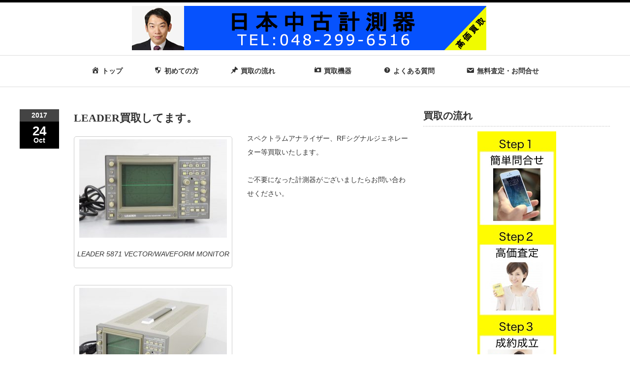

--- FILE ---
content_type: text/html; charset=UTF-8
request_url: https://sokuteiki-kaitori.com/news/vectorwaveform-monitor%E8%B2%B7%E5%8F%96%E3%81%97%E3%81%A6%E3%81%BE%E3%81%99%E3%80%82/
body_size: 8592
content:
<!DOCTYPE html PUBLIC "-//W3C//DTD XHTML 1.1//EN" "http://www.w3.org/TR/xhtml11/DTD/xhtml11.dtd">
<!--[if lt IE 9]><html xmlns="http://www.w3.org/1999/xhtml" class="ie"><![endif]-->
<!--[if (gt IE 9)|!(IE)]><!--><html xmlns="http://www.w3.org/1999/xhtml"><!--<![endif]-->
<head profile="http://gmpg.org/xfn/11">
<meta http-equiv="Content-Type" content="text/html; charset=UTF-8" />
<meta http-equiv="X-UA-Compatible" content="IE=edge,chrome=1" />
<meta name="viewport" content="width=device-width" />
<title>LEADER買取してます。 | 中古測定器買取</title>
<meta name="description" content="スペクトラムアナライザー、RFシグナルジェネレーター等買取いたします。ご不要になった計測器がございましたらお問い合わせください。" />

<link rel="alternate" type="application/rss+xml" title="中古測定器買取 RSS Feed" href="https://sokuteiki-kaitori.com/feed/" />
<link rel="alternate" type="application/atom+xml" title="中古測定器買取 Atom Feed" href="https://sokuteiki-kaitori.com/feed/atom/" /> 
<link rel="pingback" href="https://sokuteiki-kaitori.com/xmlrpc.php" />

 
<link rel='dns-prefetch' href='//fonts.googleapis.com' />
<link rel='dns-prefetch' href='//s.w.org' />
		<script type="text/javascript">
			window._wpemojiSettings = {"baseUrl":"https:\/\/s.w.org\/images\/core\/emoji\/2\/72x72\/","ext":".png","svgUrl":"https:\/\/s.w.org\/images\/core\/emoji\/2\/svg\/","svgExt":".svg","source":{"concatemoji":"https:\/\/sokuteiki-kaitori.com\/wp-includes\/js\/wp-emoji-release.min.js?ver=4.6.29"}};
			!function(e,o,t){var a,n,r;function i(e){var t=o.createElement("script");t.src=e,t.type="text/javascript",o.getElementsByTagName("head")[0].appendChild(t)}for(r=Array("simple","flag","unicode8","diversity","unicode9"),t.supports={everything:!0,everythingExceptFlag:!0},n=0;n<r.length;n++)t.supports[r[n]]=function(e){var t,a,n=o.createElement("canvas"),r=n.getContext&&n.getContext("2d"),i=String.fromCharCode;if(!r||!r.fillText)return!1;switch(r.textBaseline="top",r.font="600 32px Arial",e){case"flag":return(r.fillText(i(55356,56806,55356,56826),0,0),n.toDataURL().length<3e3)?!1:(r.clearRect(0,0,n.width,n.height),r.fillText(i(55356,57331,65039,8205,55356,57096),0,0),a=n.toDataURL(),r.clearRect(0,0,n.width,n.height),r.fillText(i(55356,57331,55356,57096),0,0),a!==n.toDataURL());case"diversity":return r.fillText(i(55356,57221),0,0),a=(t=r.getImageData(16,16,1,1).data)[0]+","+t[1]+","+t[2]+","+t[3],r.fillText(i(55356,57221,55356,57343),0,0),a!=(t=r.getImageData(16,16,1,1).data)[0]+","+t[1]+","+t[2]+","+t[3];case"simple":return r.fillText(i(55357,56835),0,0),0!==r.getImageData(16,16,1,1).data[0];case"unicode8":return r.fillText(i(55356,57135),0,0),0!==r.getImageData(16,16,1,1).data[0];case"unicode9":return r.fillText(i(55358,56631),0,0),0!==r.getImageData(16,16,1,1).data[0]}return!1}(r[n]),t.supports.everything=t.supports.everything&&t.supports[r[n]],"flag"!==r[n]&&(t.supports.everythingExceptFlag=t.supports.everythingExceptFlag&&t.supports[r[n]]);t.supports.everythingExceptFlag=t.supports.everythingExceptFlag&&!t.supports.flag,t.DOMReady=!1,t.readyCallback=function(){t.DOMReady=!0},t.supports.everything||(a=function(){t.readyCallback()},o.addEventListener?(o.addEventListener("DOMContentLoaded",a,!1),e.addEventListener("load",a,!1)):(e.attachEvent("onload",a),o.attachEvent("onreadystatechange",function(){"complete"===o.readyState&&t.readyCallback()})),(a=t.source||{}).concatemoji?i(a.concatemoji):a.wpemoji&&a.twemoji&&(i(a.twemoji),i(a.wpemoji)))}(window,document,window._wpemojiSettings);
		</script>
		<style type="text/css">
img.wp-smiley,
img.emoji {
	display: inline !important;
	border: none !important;
	box-shadow: none !important;
	height: 1em !important;
	width: 1em !important;
	margin: 0 .07em !important;
	vertical-align: -0.1em !important;
	background: none !important;
	padding: 0 !important;
}
</style>
<link rel='stylesheet' id='dashicons-css'  href='https://sokuteiki-kaitori.com/wp-includes/css/dashicons.min.css?ver=4.6.29' type='text/css' media='all' />
<link rel='stylesheet' id='menu-icons-extra-css'  href='https://sokuteiki-kaitori.com/wp-content/plugins/menu-icons/css/extra.min.css?ver=0.10.1' type='text/css' media='all' />
<link rel='stylesheet' id='jquery-ui-css'  href='https://sokuteiki-kaitori.com/wp-content/plugins/accordions/assets/frontend/css/jquery-ui.min.css?ver=4.6.29' type='text/css' media='all' />
<link rel='stylesheet' id='accordions_style-css'  href='https://sokuteiki-kaitori.com/wp-content/plugins/accordions/assets/frontend/css/style.css?ver=4.6.29' type='text/css' media='all' />
<link rel='stylesheet' id='accordions_themes.style-css'  href='https://sokuteiki-kaitori.com/wp-content/plugins/accordions/assets/global/css/themes.style.css?ver=4.6.29' type='text/css' media='all' />
<link rel='stylesheet' id='accordions_themes.Tabs.style-css'  href='https://sokuteiki-kaitori.com/wp-content/plugins/accordions/assets/global/css/themesTabs.style.css?ver=4.6.29' type='text/css' media='all' />
<link rel='stylesheet' id='font-awesome-css'  href='https://sokuteiki-kaitori.com/wp-content/plugins/menu-icons/includes/library/icon-picker/css/types/font-awesome.min.css?ver=4.6.1' type='text/css' media='all' />
<link rel='stylesheet' id='wpi_fonts-css'  href='https://fonts.googleapis.com/css?family=Neucha%3A300%2C400%2C600%2C700%7CRock+Salt%7COpen+Sans%3A300%2C400%2C600%2C700%7COpen+Sans+Condensed%3A300%2C700%7CPacifico%7COregano%7CChewy%7CCourgette%7CExo%7CGruppo%7CKite+One%7CKnewave%7CAllura%7CSatisfy%7CSource+Sans+Pro%3A200%2C400%2C600%2C700%7CCrafty+Girls%7CGreat+Vibes%7CSacramento%7COswald%7CUltra%7CAnton%7CRaleway%7CDroid+Sans%7CRoboto%3A100%2C300%2C400%2C700%7CExo+2%3A100%2C300%2C400%2C700%7CCapriola%7CCrimson+Text%7CLato%3A100%2C300%2C400%2C700%7CPlayfair+Display%3A300%2C400%2C700%7CSignika&#038;ver=4.6.29' type='text/css' media='all' />
<link rel='stylesheet' id='inbound-shortcodes-css'  href='https://sokuteiki-kaitori.com/wp-content/plugins/cta/shared/shortcodes/css/frontend-render.css?ver=4.6.29' type='text/css' media='all' />
<link rel='stylesheet' id='wpi_designer_button-css'  href='https://sokuteiki-kaitori.com/wp-content/plugins/wpi-designer-button-shortcode/style.css?t=854&#038;ver=2.5.9' type='text/css' media='all' />
<link rel='stylesheet' id='wpi_designer_button_preset_styles-css'  href='https://sokuteiki-kaitori.com/wp-content/plugins/wpi-designer-button-shortcode/preset_styles.css?t=854&#038;ver=2.5.9' type='text/css' media='all' />
<link rel='stylesheet' id='wpi_designer_button_genericons-css'  href='https://sokuteiki-kaitori.com/wp-content/plugins/wpi-designer-button-shortcode/genericons/genericons/genericons.css' type='text/css' media='all' />
<link rel='stylesheet' id='wpi_designer_button_font-awesome-css'  href='https://sokuteiki-kaitori.com/wp-content/plugins/wpi-designer-button-shortcode/font-awesome/css/font-awesome.css' type='text/css' media='all' />
<link rel='stylesheet' id='custom-style-css'  href='https://sokuteiki-kaitori.com/wp-content/plugins/wpi-designer-button-shortcode/custom_script.css?ver=4.6.29' type='text/css' media='all' />
<style id='custom-style-inline-css' type='text/css'>
.wpi_designer_button_1529{font-family:Arial!important;font-size:20px!important;font-weight:100!important;border-width:1px!important;border-style:solid!important;padding:30px 60px!important;display:block!important;min-width:!important;color:#ffffff!important;background-color:#0000ff!important;border-color:#77BBCC!important;background-image:none!important;border-radius:5px!important;-webkit-text-shadow:1px 1px 1px rgba(0,0,0,0.3);-moz-text-shadow:1px 1px 1px rgba(0,0,0,0.3);-o-text-shadow:1px 1px 1px rgba(0,0,0,0.3);text-shadow:1px 1px 1px rgba(0,0,0,0.3);-webkit-box-shadow: 0px 0px 0px rgba(0,0,0,0.3);-moz-box-shadow: 0px 0px 0px rgba(0,0,0,0.3);-o-box-shadow: 0px 0px 0px rgba(0,0,0,0.3);box-shadow: 0px 0px 0px rgba(0,0,0,0.3);}.wpi_designer_button_1529:hover, .wpi_designer_button_1529:visited:hover{color:#ffffff!important;background-color:#0000ff!important;border-color:#77BBCC!important;}.wpi_designer_button_1529:active, .wpi_designer_button_1529:visited:active{color:#ffffff!important;background-color:#0000ff!important;border-color:#77BBCC!important;}.wpi_designer_button_1529:visited{color:!important;background-color:!important;border-color:!important;}.wpi_designer_button_1529.wpi_no_text{padding:30px!important;}
.wpi_slide_1453{min-height:300px;background-color:#FFFFFF;background-image:none;color:#ffffff;margin-left:auto;margin-right:auto;}.wpi_slide_1453 .wpi_slide_heading{font-size:52px;font-weight:700;font-family:Open Sans;color:#000000;margin-top:40px;margin-left:0px;margin-right:0px;margin-bottom:0px;padding:0px;border-width:0px;line-height:1.2em;letter-spacing:-3px;-webkit-text-shadow:0px 0px 0px rgba(0,0,0,0.3);-moz-text-shadow:0px 0px 0px rgba(0,0,0,0.3);-o-text-shadow:0px 0px 0px rgba(0,0,0,0.3);text-shadow:0px 0px 0px rgba(0,0,0,0.3);}.wpi_slide_1453 .wpi_slide_text{font-size:18px;font-weight:300;font-family:Open Sans;color:#000000;margin-top:30px;margin-left:0px;margin-right:0px;}.wpi_slide_1453 .wpi_slide_image{left:0px;top:0px;background-image:url(https://sokuteiki-kaitori.com/wp-content/plugins/wpi-designer-button-shortcode/images/bottom_lighting.png);opacity:1;-ms-filter:progid:DXImageTransform.Microsoft.Alpha(Opacity=100);filter:blur(0px);-webkit-filter:blur(0px);-moz-filter:blur(0px);-o-filter:blur(0px);}.wpi_slide_1453 .wpi_designer_button{margin-top:40px;margin-bottom:70px;}.wpi_slide_1453 .wpi_slide_footer{padding:0px;display:none;font-size:8px;}
</style>
<script type='text/javascript'>
/* <![CDATA[ */
var WPiURLS = {"WPIDB_URL":"https:\/\/sokuteiki-kaitori.com\/wp-content\/plugins\/wpi-designer-button-shortcode\/"};
var WPIDB_FONTS = ["Arial","sans-serif","Neucha","Rock Salt","Open Sans","Open Sans Condensed","Pacifico","Oregano","Chewy","Courgette","Exo","Gruppo","Kite One","Knewave","Allura","Satisfy","Source Sans Pro","Crafty Girls","Great Vibes","Sacramento","Oswald","Ultra","Anton","Raleway","Droid Sans","Roboto","Exo 2","Capriola","Crimson Text","Lato","Playfair Display","Signika"];
var WPIDB_FONTS_SIZES = ["8px","9px","10px","12px","14px","16px","18px","20px","23px","26px","28px","30px","32px","36px","40px","44px","48px","52px","66px","72px","80px","100px","120px","140px","160px","180px","200px","220px","240px","260px","280px","300px","320px","340px"];
var WPIDB_FONTS_WEIGHTS = ["100","300","400","600","700"];
var WPIDB_LETTER_SPACING = ["0px","-5px","-4px","-3px","-2px","-1px","1px","2px","3px","4px","5px","6px","7px","8px","9px","10px","20px","30px","40px","50px","60px","70px","80px","90px","100px"];
var WPIDB_MARGIN = ["0px","10px","20px","30px","40px","50px","60px","70px","80px","90px","100px","120px","130px","140px","150px","160px","170px","180px","190px","200px"];
var WPIDB_BORDER_WIDTH = ["0px","1px","2px","3px","4px","5px","6px","7px","8px","9px","10px"];
var WPIDB = {"fonts":["Arial","sans-serif","Neucha","Rock Salt","Open Sans","Open Sans Condensed","Pacifico","Oregano","Chewy","Courgette","Exo","Gruppo","Kite One","Knewave","Allura","Satisfy","Source Sans Pro","Crafty Girls","Great Vibes","Sacramento","Oswald","Ultra","Anton","Raleway","Droid Sans","Roboto","Exo 2","Capriola","Crimson Text","Lato","Playfair Display","Signika"],"font_sizes":["8px","9px","10px","12px","14px","16px","18px","20px","23px","26px","28px","30px","32px","36px","40px","44px","48px","52px","66px","72px","80px","100px","120px","140px","160px","180px","200px","220px","240px","260px","280px","300px","320px","340px"],"font_weights":[100,300,400,600,700],"letter_spacing":["0px","-5px","-4px","-3px","-2px","-1px","1px","2px","3px","4px","5px","6px","7px","8px","9px","10px","20px","30px","40px","50px","60px","70px","80px","90px","100px"],"margin":["0px","10px","20px","30px","40px","50px","60px","70px","80px","90px","100px","120px","130px","140px","150px","160px","170px","180px","190px","200px"],"border_width":["0px","1px","2px","3px","4px","5px","6px","7px","8px","9px","10px"]};
/* ]]> */
</script>
<script type='text/javascript' src='https://sokuteiki-kaitori.com/wp-content/plugins/wpi-designer-button-shortcode/inc/wpi_script.js?ver=4.6.29'></script>
<script type='text/javascript' src='https://sokuteiki-kaitori.com/wp-includes/js/jquery/jquery.js?ver=1.12.4'></script>
<script type='text/javascript' src='https://sokuteiki-kaitori.com/wp-includes/js/jquery/jquery-migrate.min.js?ver=1.4.1'></script>
<script type='text/javascript' src='https://sokuteiki-kaitori.com/wp-content/plugins/wpi-designer-button-shortcode/inc/front_global.js?t=854&#038;ver=2.5.9'></script>
<script type='text/javascript' src='https://sokuteiki-kaitori.com/wp-content/plugins/wpi-designer-button-shortcode/inc/front_script.js?t=854&#038;ver=2.5.9'></script>
<script type='text/javascript'>
/* <![CDATA[ */
var cta_variation = {"cta_id":null,"admin_url":"https:\/\/sokuteiki-kaitori.com\/wp-admin\/admin-ajax.php","home_url":"https:\/\/sokuteiki-kaitori.com","split_testing":"1","sticky_cta":"1","page_tracking":"off"};
/* ]]> */
</script>
<script type='text/javascript' src='https://sokuteiki-kaitori.com/wp-content/plugins/cta/assets/js/cta-variation.js'></script>
<script type='text/javascript'>
/* <![CDATA[ */
var inbound_settings = {"post_id":"1012","post_type":"news","variation_id":"0","ip_address":"3.147.57.97","wp_lead_data":{"lead_id":null,"lead_email":null,"lead_uid":null,"lead_nonce":null},"admin_url":"https:\/\/sokuteiki-kaitori.com\/wp-admin\/admin-ajax.php","track_time":"2026\/01\/23 16:12:16","page_tracking":"off","search_tracking":"off","comment_tracking":"off","custom_mapping":[],"is_admin":"","ajax_nonce":"6e4240eade"};
/* ]]> */
</script>
<script type='text/javascript' src='https://sokuteiki-kaitori.com/wp-content/plugins/cta/shared/assets/js/frontend/analytics/inboundAnalytics.min.js'></script>
<link rel='https://api.w.org/' href='https://sokuteiki-kaitori.com/wp-json/' />
<link rel='prev' title='プロトコルアナライザー買取してます。' href='https://sokuteiki-kaitori.com/news/%e3%83%97%e3%83%ad%e3%83%88%e3%82%b3%e3%83%ab%e3%82%a2%e3%83%8a%e3%83%a9%e3%82%a4%e3%82%b6%e3%83%bc%e8%b2%b7%e5%8f%96%e3%81%97%e3%81%a6%e3%81%be%e3%81%99%e3%80%82/' />
<link rel='next' title='DIGITAL GENERATOR買取してます。' href='https://sokuteiki-kaitori.com/news/digital-generator%e8%b2%b7%e5%8f%96%e3%81%97%e3%81%a6%e3%81%be%e3%81%99%e3%80%82/' />
<link rel="canonical" href="https://sokuteiki-kaitori.com/news/vectorwaveform-monitor%e8%b2%b7%e5%8f%96%e3%81%97%e3%81%a6%e3%81%be%e3%81%99%e3%80%82/" />
<link rel='shortlink' href='https://sokuteiki-kaitori.com/?p=1012' />
<link rel="alternate" type="application/json+oembed" href="https://sokuteiki-kaitori.com/wp-json/oembed/1.0/embed?url=https%3A%2F%2Fsokuteiki-kaitori.com%2Fnews%2Fvectorwaveform-monitor%25e8%25b2%25b7%25e5%258f%2596%25e3%2581%2597%25e3%2581%25a6%25e3%2581%25be%25e3%2581%2599%25e3%2580%2582%2F" />
<link rel="alternate" type="text/xml+oembed" href="https://sokuteiki-kaitori.com/wp-json/oembed/1.0/embed?url=https%3A%2F%2Fsokuteiki-kaitori.com%2Fnews%2Fvectorwaveform-monitor%25e8%25b2%25b7%25e5%258f%2596%25e3%2581%2597%25e3%2581%25a6%25e3%2581%25be%25e3%2581%2599%25e3%2580%2582%2F&#038;format=xml" />

<link rel="stylesheet" href="//maxcdn.bootstrapcdn.com/font-awesome/4.3.0/css/font-awesome.min.css">
<link rel="stylesheet" href="https://sokuteiki-kaitori.com/wp-content/themes/luxe_tcd022%203/style.css?ver=3.2" type="text/css" />
<link rel="stylesheet" href="https://sokuteiki-kaitori.com/wp-content/themes/luxe_tcd022%203/comment-style.css?ver=3.2" type="text/css" />

<link rel="stylesheet" media="screen and (min-width:641px)" href="https://sokuteiki-kaitori.com/wp-content/themes/luxe_tcd022%203/style_pc.css?ver=3.2" type="text/css" />
<link rel="stylesheet" media="screen and (max-width:640px)" href="https://sokuteiki-kaitori.com/wp-content/themes/luxe_tcd022%203/style_sp.css?ver=3.2" type="text/css" />

<link rel="stylesheet" href="https://sokuteiki-kaitori.com/wp-content/themes/luxe_tcd022%203/japanese.css?ver=3.2" type="text/css" />

<script type="text/javascript" src="https://sokuteiki-kaitori.com/wp-content/themes/luxe_tcd022%203/js/jscript.js?ver=3.2"></script>
<script type="text/javascript" src="https://sokuteiki-kaitori.com/wp-content/themes/luxe_tcd022%203/js/scroll.js?ver=3.2"></script>
<script type="text/javascript" src="https://sokuteiki-kaitori.com/wp-content/themes/luxe_tcd022%203/js/comment.js?ver=3.2"></script>
<script type="text/javascript" src="https://sokuteiki-kaitori.com/wp-content/themes/luxe_tcd022%203/js/rollover.js?ver=3.2"></script>
<!--[if lt IE 9]>
<link id="stylesheet" rel="stylesheet" href="https://sokuteiki-kaitori.com/wp-content/themes/luxe_tcd022%203/style_pc.css?ver=3.2" type="text/css" />
<script type="text/javascript" src="https://sokuteiki-kaitori.com/wp-content/themes/luxe_tcd022%203/js/ie.js?ver=3.2"></script>
<link rel="stylesheet" href="https://sokuteiki-kaitori.com/wp-content/themes/luxe_tcd022%203/ie.css" type="text/css" />
<![endif]-->

<!--[if IE 7]>
<link rel="stylesheet" href="https://sokuteiki-kaitori.com/wp-content/themes/luxe_tcd022%203/ie7.css" type="text/css" />
<![endif]-->


<!-- carousel -->
<script type="text/javascript" src="https://sokuteiki-kaitori.com/wp-content/themes/luxe_tcd022%203/js/slick.min.js"></script>
<link rel="stylesheet" type="text/css" href="https://sokuteiki-kaitori.com/wp-content/themes/luxe_tcd022%203/js/slick.css"/>
<script type="text/javascript" charset="utf-8">
	jQuery(window).load(function() {
		jQuery('.carousel').slick({
			arrows: true,
			dots: false,
			infinite: true,
			slidesToShow: 6,
			slidesToScroll: 1,
			autoplay: true,
			autoplaySpeed: 3000,
			
		});
	});
</script>
<!-- /carousel -->


<style type="text/css">
body { font-size:14px; }
a {color: #333333;}
a:hover {color: #0000FF;}
#global_menu ul ul li a{background:#333333;}
#global_menu ul ul li a:hover{background:#0000FF;}
#return_top{background-color:#333333;}
#return_top:hover{background-color:#0000FF;}
.google_search input:hover#search_button, .google_search #searchsubmit:hover { background-color:#0000FF; }
.widget_search #search-btn input:hover, .widget_search #searchsubmit:hover { background-color:#0000FF; }

#submit_comment:hover {
	background:#333333;
}

a.tel{
  width:90%;
  margin: 20px auto;
  display: block;
  background: #0000ff;
 
  padding: 5px;
  font-size: 20px;
  color: #fff;
  text-align: center;
  border-radius: 5px;
}

a:hover img{
	opacity:0.5;
}

.post_info{
	width: 790px;
}

#header{
	position: fixed;
	z-index: 9999999;
	background: #fff;
	border-top: solid 5px #000;
}
#contents{
	padding-top: 222px;
}
#wrapper{
	border-top: none;
}

</style>

<script>
  (function(i,s,o,g,r,a,m){i['GoogleAnalyticsObject']=r;i[r]=i[r]||function(){
  (i[r].q=i[r].q||[]).push(arguments)},i[r].l=1*new Date();a=s.createElement(o),
  m=s.getElementsByTagName(o)[0];a.async=1;a.src=g;m.parentNode.insertBefore(a,m)
  })(window,document,'script','https://www.google-analytics.com/analytics.js','ga');

  ga('create', 'UA-12410364-4', 'auto');
  ga('send', 'pageview');

</script>

</head>

<body class="single single-news postid-1012 wpi_db">
<div id="wrapper">
	<!-- header -->
	<div id="header" class="clearfix">
		<div id="logo-area">
			<!-- logo -->
			<div id='logo_image'>
<h1 id="logo" style="top:7px; left:228px;"><a href=" https://sokuteiki-kaitori.com/cta01//" title="中古測定器買取" data-label="中古測定器買取"><img src="https://sokuteiki-kaitori.com/wp-content/uploads/tcd-w/logo.jpg?1769152336" alt="中古測定器買取" title="中古測定器買取" /></a></h1>
</div>
		</div>
   <a href="#" class="menu_button">メニュー</a>
		<!-- global menu -->
		<div id="global_menu" class="clearfix">
	<ul id="menu-menu-1" class="menu"><li id="menu-item-10" class="menu-item menu-item-type-post_type menu-item-object-page menu-item-10"><a href="https://sokuteiki-kaitori.com/"><i class="_mi _before dashicons dashicons-admin-home" aria-hidden="true"></i><span>トップ</span></a></li>
<li id="menu-item-14" class="menu-item menu-item-type-post_type menu-item-object-page menu-item-14"><a href="https://sokuteiki-kaitori.com/beginner/"><i class="_mi _before dashicons dashicons-shield" aria-hidden="true"></i><span>初めての方</span></a></li>
<li id="menu-item-17" class="menu-item menu-item-type-post_type menu-item-object-page menu-item-17"><a href="https://sokuteiki-kaitori.com/roadmap/"><i class="_mi _before dashicons dashicons-format-standard" aria-hidden="true"></i><span>買取の流れ　</span></a></li>
<li id="menu-item-20" class="menu-item menu-item-type-post_type menu-item-object-page menu-item-has-children menu-item-20"><a href="https://sokuteiki-kaitori.com/products/"><i class="_mi _before dashicons dashicons-camera" aria-hidden="true"></i><span>買取機器</span></a>
<ul class="sub-menu">
	<li id="menu-item-1102" class="menu-item menu-item-type-post_type menu-item-object-post menu-item-1102"><a href="https://sokuteiki-kaitori.com/oscilloscope/">オシロスコープ</a></li>
	<li id="menu-item-1098" class="menu-item menu-item-type-post_type menu-item-object-post menu-item-1098"><a href="https://sokuteiki-kaitori.com/dcpower-2/">DC電源</a></li>
	<li id="menu-item-1101" class="menu-item menu-item-type-post_type menu-item-object-post menu-item-1101"><a href="https://sokuteiki-kaitori.com/multi-meter/">マルチメーター</a></li>
	<li id="menu-item-1099" class="menu-item menu-item-type-post_type menu-item-object-post menu-item-1099"><a href="https://sokuteiki-kaitori.com/signal-generator/">信号発生器</a></li>
	<li id="menu-item-1100" class="menu-item menu-item-type-post_type menu-item-object-post menu-item-1100"><a href="https://sokuteiki-kaitori.com/otherproduct/">その他</a></li>
</ul>
</li>
<li id="menu-item-38" class="menu-item menu-item-type-post_type menu-item-object-page menu-item-38"><a href="https://sokuteiki-kaitori.com/faq/"><i class="_mi _before dashicons dashicons-editor-help" aria-hidden="true"></i><span>よくある質問</span></a></li>
<li id="menu-item-4397" class="menu-item menu-item-type-post_type menu-item-object-page menu-item-4397"><a href="https://sokuteiki-kaitori.com/inquiries-home/"><i class="_mi _before dashicons dashicons-email" aria-hidden="true"></i><span>無料査定・お問合せ</span></a></li>
</ul>		</div>
		<!-- /global menu -->

	</div>
	<!-- /header -->

	
	<div id="contents" class="clearfix">
		<!-- main contents -->
		<div id="mainColumn">
						<div class="post clearfix">
				<div class="post_date">
					<div class="post_date_year">2017</div>
					<div class="post_date_month"><span>24</span>Oct</div>
				</div>
				<div class="news_info">
					<h2 class="post_title">LEADER買取してます。</h2>
										<div class="post_content">
						<div id="attachment_1021" style="width: 310px" class="wp-caption alignleft"><img class="size-medium wp-image-1021" src="http://sokuteiki-kaitori.com/wp-content/uploads/2017/10/003-13-300x200.jpg" alt=" LEADER 5871 VECTOR/WAVEFORM MONITOR" width="300" height="200" srcset="https://sokuteiki-kaitori.com/wp-content/uploads/2017/10/003-13-300x200.jpg 300w, https://sokuteiki-kaitori.com/wp-content/uploads/2017/10/003-13.jpg 600w" sizes="(max-width: 300px) 100vw, 300px" /><p class="wp-caption-text">LEADER 5871 VECTOR/WAVEFORM MONITOR</p></div>
<div id="attachment_1020" style="width: 310px" class="wp-caption alignleft"><img class="size-medium wp-image-1020" src="http://sokuteiki-kaitori.com/wp-content/uploads/2017/10/002-13-300x200.jpg" alt=" LEADER 5871 VECTOR/WAVEFORM MONITOR" width="300" height="200" srcset="https://sokuteiki-kaitori.com/wp-content/uploads/2017/10/002-13-300x200.jpg 300w, https://sokuteiki-kaitori.com/wp-content/uploads/2017/10/002-13.jpg 600w" sizes="(max-width: 300px) 100vw, 300px" /><p class="wp-caption-text">LEADER 5871 VECTOR/WAVEFORM MONITOR</p></div>
<div id="attachment_1016" style="width: 310px" class="wp-caption alignleft"><img class="size-medium wp-image-1016" src="http://sokuteiki-kaitori.com/wp-content/uploads/2017/10/008-13-300x200.jpg" alt=" LEADER 5871 VECTOR/WAVEFORM MONITOR" width="300" height="200" srcset="https://sokuteiki-kaitori.com/wp-content/uploads/2017/10/008-13-300x200.jpg 300w, https://sokuteiki-kaitori.com/wp-content/uploads/2017/10/008-13.jpg 600w" sizes="(max-width: 300px) 100vw, 300px" /><p class="wp-caption-text">LEADER 5871 VECTOR/WAVEFORM MONITOR</p></div>
<p>スペクトラムアナライザー、RFシグナルジェネレーター等買取いたします。</p>
<p>ご不要になった計測器がございましたらお問い合わせください。</p>
<p>&nbsp;</p>
<p>&nbsp;</p>
					</div>
					
									</div>
			</div>
						
		</div>
		<!-- /main contents -->
		
		<!-- sideColumn -->

		<div id="sideColumn">
			
<div class="side_widget clearfix widget_text" id="text-5">
<h3 class="side_headline">買取の流れ</h3>
			<div class="textwidget"><center><a href="https://sokuteiki-kaitori.com/roadmap/"><img src="https://sokuteiki-kaitori.com/wp-content/uploads/2017/11/AAQ.jpg"></a></center></div>
		</div>
<div class="side_widget clearfix widget_nav_menu" id="nav_menu-4">
<h3 class="side_headline">買取機種</h3>
<div class="menu-%e8%b2%b7%e5%8f%96%e6%a9%9f%e7%a8%ae-container"><ul id="menu-%e8%b2%b7%e5%8f%96%e6%a9%9f%e7%a8%ae" class="menu"><li id="menu-item-458" class="menu-item menu-item-type-taxonomy menu-item-object-category menu-item-458"><a href="https://sokuteiki-kaitori.com/category/powersupply/">DC電源</a></li>
<li id="menu-item-459" class="menu-item menu-item-type-taxonomy menu-item-object-category menu-item-459"><a href="https://sokuteiki-kaitori.com/category/oscilloscope/">オシロスコープ</a></li>
<li id="menu-item-460" class="menu-item menu-item-type-taxonomy menu-item-object-category menu-item-460"><a href="https://sokuteiki-kaitori.com/category/multi-meter/">マルチメーター</a></li>
<li id="menu-item-461" class="menu-item menu-item-type-taxonomy menu-item-object-category menu-item-461"><a href="https://sokuteiki-kaitori.com/category/signal-generator/">信号発生器</a></li>
<li id="menu-item-509" class="menu-item menu-item-type-taxonomy menu-item-object-category menu-item-509"><a href="https://sokuteiki-kaitori.com/category/microscope/">顕微鏡</a></li>
</ul></div></div>
<div class="side_widget clearfix widget_search" id="search-3">
<form role="search" method="get" id="searchform" class="searchform" action="https://sokuteiki-kaitori.com/">
				<div>
					<label class="screen-reader-text" for="s">検索:</label>
					<input type="text" value="" name="s" id="s" />
					<input type="submit" id="searchsubmit" value="検索" />
				</div>
			</form></div>
		</div>
		<!-- /sideColumn -->
	</div>
	

<!-- smartphone banner -->

	<!-- footer -->
	<div id="footer-slider-wrapper" class="clearfix">
		<div id="footer-slider-wrapper-inner">
			<div id="carousel" class="carousel">
				<div><a href="https://sokuteiki-kaitori.com/multi-meter/"><img width="190" height="120" src="https://sokuteiki-kaitori.com/wp-content/uploads/2016/10/M-01-190x120.jpg" class="attachment-carousel_size size-carousel_size wp-post-image" alt="m-01" /><span class="title">ShibaSoku/TG39AC MUL…</span></a></div>
				<div><a href="https://sokuteiki-kaitori.com/dcpower-2/"><img width="190" height="120" src="https://sokuteiki-kaitori.com/wp-content/uploads/2016/11/dcpower-e1477986504702-190x120.jpg" class="attachment-carousel_size size-carousel_size wp-post-image" alt="DC電源" /><span class="title">KIKUSUI/PAS60-6 DC P…</span></a></div>
				<div><a href="https://sokuteiki-kaitori.com/dcpower/"><img width="190" height="120" src="https://sokuteiki-kaitori.com/wp-content/uploads/2016/10/DC-01-190x120.jpg" class="attachment-carousel_size size-carousel_size wp-post-image" alt="dc-01" /><span class="title">DW■TAKASAGO/CDP 035-…</span></a></div>
				<div><a href="https://sokuteiki-kaitori.com/signal-generator/"><img width="190" height="120" src="https://sokuteiki-kaitori.com/wp-content/uploads/2016/11/信号発生器-190x120.jpg" class="attachment-carousel_size size-carousel_size wp-post-image" alt="%e4%bf%a1%e5%8f%b7%e7%99%ba%e7%94%9f%e5%99%a8" /><span class="title">オプション多数美品Anritsu/MS2…</span></a></div>
				<div><a href="https://sokuteiki-kaitori.com/oscilloscope/"><img width="190" height="120" src="https://sokuteiki-kaitori.com/wp-content/uploads/2016/10/o-01-190x120.jpg" class="attachment-carousel_size size-carousel_size wp-post-image" alt="o-01" /><span class="title">IWATSU/SS-7830 OSCIL…</span></a></div>
			</div>
		</div>
	</div>
	<div id="footer">
		<a href="#wrapper" id="return_top">ページ上部へ戻る</a>
		<div id="footer-inner" class="clearfix">
			<!-- logo -->
			<div id='footer_logo_text_area'>
<h3 id="footer_logo_text"><a href="https://sokuteiki-kaitori.com/">中古測定器買取</a></h3>
<h4 id="footer_description">測定器買取は株式会社ディルウィングス</h4>
</div>
						
			<div id="footer_widget_wrapper">
												<div class="footer_widget clearfix widget_text" id="text-10">
			<div class="textwidget"><span style="font-size: 10pt; text-align: center;">
<a href="https://sokuteiki-kaitori.com/access/">アクセス</a>　<a href="https://sokuteiki-kaitori.com/company/">会社概要</a>　<a href="https://sokuteiki-kaitori.com/contact/">お問合せ</a>　<a href="https://sokuteiki-kaitori.com/vision-2021/">行動指針</a>　</span></div>
		</div>
										</div>
		</div>
	</div>
	<div id="footer_copr_area" class="clearfix">
		<div id="footer_copr">
			<div id="copyright">Copyright &copy;&nbsp; <a href="https://sokuteiki-kaitori.com/">中古測定器買取</a> All Rights Reserved.</div>
			<div id="footer_social_link">
							<ul class="social_link clearfix">
									<li class="rss"><a class="target_blank" href="https://sokuteiki-kaitori.com/feed/">rss</a></li>
																</ul>
						</div>
		</div>
	</div>
	<!-- /footer -->
</div>
  <!-- facebook share button code -->
 <div id="fb-root"></div>
 <script>
 (function(d, s, id) {
   var js, fjs = d.getElementsByTagName(s)[0];
   if (d.getElementById(id)) return;
   js = d.createElement(s); js.id = id;
   js.src = "//connect.facebook.net/ja_JP/sdk.js#xfbml=1&version=v2.5";
   fjs.parentNode.insertBefore(js, fjs);
 }(document, 'script', 'facebook-jssdk'));
 </script>
 <script type='text/javascript' src='https://sokuteiki-kaitori.com/wp-content/plugins/cta/shared//shortcodes/js/spin.min.js'></script>
<script type='text/javascript' src='https://sokuteiki-kaitori.com/wp-includes/js/comment-reply.min.js?ver=4.6.29'></script>
<script type='text/javascript' src='https://sokuteiki-kaitori.com/wp-includes/js/jquery/ui/core.min.js?ver=1.11.4'></script>
<script type='text/javascript' src='https://sokuteiki-kaitori.com/wp-includes/js/jquery/ui/widget.min.js?ver=1.11.4'></script>
<script type='text/javascript' src='https://sokuteiki-kaitori.com/wp-includes/js/jquery/ui/accordion.min.js?ver=1.11.4'></script>
<script type='text/javascript' src='https://sokuteiki-kaitori.com/wp-includes/js/jquery/ui/tabs.min.js?ver=1.11.4'></script>
<script type='text/javascript' src='https://sokuteiki-kaitori.com/wp-content/plugins/contact-form-7/includes/js/jquery.form.min.js?ver=3.51.0-2014.06.20'></script>
<script type='text/javascript'>
/* <![CDATA[ */
var _wpcf7 = {"loaderUrl":"https:\/\/sokuteiki-kaitori.com\/wp-content\/plugins\/contact-form-7\/images\/ajax-loader.gif","recaptcha":{"messages":{"empty":"\u3042\u306a\u305f\u304c\u30ed\u30dc\u30c3\u30c8\u3067\u306f\u306a\u3044\u3053\u3068\u3092\u8a3c\u660e\u3057\u3066\u304f\u3060\u3055\u3044\u3002"}},"sending":"\u9001\u4fe1\u4e2d ..."};
/* ]]> */
</script>
<script type='text/javascript' src='https://sokuteiki-kaitori.com/wp-content/plugins/contact-form-7/includes/js/scripts.js?ver=4.5.1'></script>
<script type='text/javascript' src='https://sokuteiki-kaitori.com/wp-includes/js/wp-embed.min.js?ver=4.6.29'></script>

<script type="text/javascript">
var preHost = (("https:" == document.location.protocol) ? "https://" : "http://");
var param = "secid=tli553VKr";
document.write(unescape("%3Cscript src='" + preHost + "sashare.com/b/sokus.js' type='text/javascript'%3E%3C/script%3E"));
</script>

</body>
</html>

--- FILE ---
content_type: text/plain
request_url: https://www.google-analytics.com/j/collect?v=1&_v=j102&a=1486613906&t=pageview&_s=1&dl=https%3A%2F%2Fsokuteiki-kaitori.com%2Fnews%2Fvectorwaveform-monitor%25E8%25B2%25B7%25E5%258F%2596%25E3%2581%2597%25E3%2581%25A6%25E3%2581%25BE%25E3%2581%2599%25E3%2580%2582%2F&ul=en-us%40posix&dt=LEADER%E8%B2%B7%E5%8F%96%E3%81%97%E3%81%A6%E3%81%BE%E3%81%99%E3%80%82%20%7C%20%E4%B8%AD%E5%8F%A4%E6%B8%AC%E5%AE%9A%E5%99%A8%E8%B2%B7%E5%8F%96&sr=1280x720&vp=1280x720&_u=IEBAAEABAAAAACAAI~&jid=1610568196&gjid=71404294&cid=504036262.1769152339&tid=UA-12410364-4&_gid=266774332.1769152339&_r=1&_slc=1&z=182992305
body_size: -452
content:
2,cG-14EM1F5XCJ